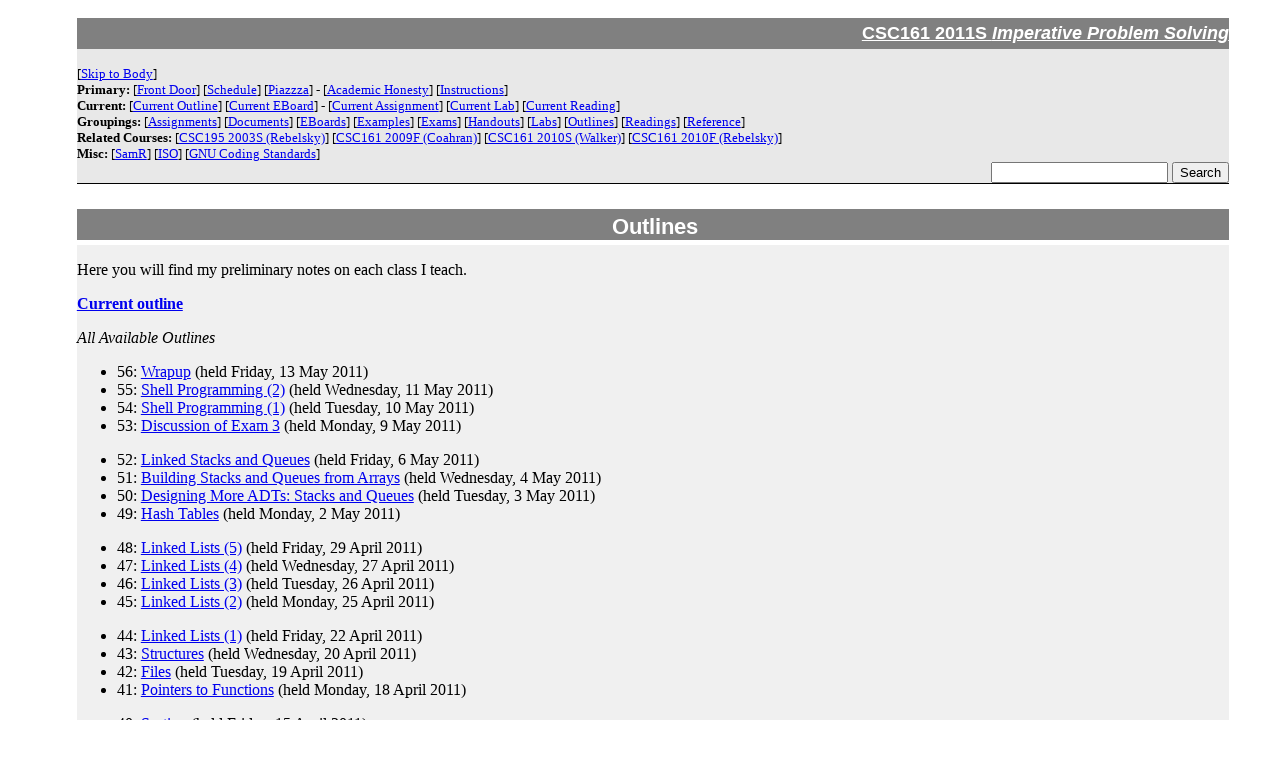

--- FILE ---
content_type: text/html; charset=UTF-8
request_url: https://rebelsky.cs.grinnell.edu/Courses/CSC161/2011S/Outlines/
body_size: 12783
content:
<!DOCTYPE HTML PUBLIC "-//W3C//DTD HTML 4.01//EN"
   "http://www.w3.org/TR/html4/strict.dtd">
<html lang="en">
<head>
<META http-equiv="Content-Type" content="text/html; charset=ISO-8859-1">
<title>CSC161 2011S : Outlines</title>

<link rel="stylesheet" type="text/css" href="../course.css">

</head>

<!-- <body style="background-image: url(../Images/logo.png);"> -->
<body>

<div class="head">

<p class="course">
  <a href="http://www.cs.grinnell.edu/~rebelsky/Courses/CSC161/2011S/">CSC161 2011S <i>Imperative Problem Solving</i></a>
  
</p>

<div class="NOPRINT">
<!-- SiteWeaver: Inserting '../Templates/links.html' -->
<p class="links">
[<a href="#body">Skip to Body</a>]
<br>
<b>Primary:</b>
[<a href="http://www.cs.grinnell.edu/~rebelsky/Courses/CSC161/2011S/">Front Door</a>]
[<a href="http://www.cs.grinnell.edu/~rebelsky/Courses/CSC161/2011S/Handouts/schedule.html">Schedule</a>] 
[<a href="http://www.piazzza.com/class#csc161/">Piazzza</a>]
-
[<a href="http://www.cs.grinnell.edu/~rebelsky/Courses/CSC161/2011S/Handouts/academic-honesty.html">Academic Honesty</a>]
[<a href="http://www.cs.grinnell.edu/~rebelsky/Courses/CSC161/2011S/Handouts/instructions.html">Instructions</a>] 
<br>
<b>Current:</b>
[<a href="http://www.cs.grinnell.edu/~rebelsky/Courses/CSC161/2011S/Outlines/current.html">Current Outline</a>] 
[<a href="http://www.cs.grinnell.edu/~rebelsky/Courses/CSC161/2011S/EBoards/current.txt">Current EBoard</a>]
-
[<a href="http://www.cs.grinnell.edu/~rebelsky/Courses/CSC161/2011S/Assignments/current.html">Current Assignment</a>]
[<a href="http://www.cs.grinnell.edu/~rebelsky/Courses/CSC161/2011S/Labs/current.html">Current Lab</a>]
[<a href="http://www.cs.grinnell.edu/~rebelsky/Courses/CSC161/2011S/Readings/current.html">Current Reading</a>]
<br>
<b>Groupings:</b>
[<a href="http://www.cs.grinnell.edu/~rebelsky/Courses/CSC161/2011S/Assignments/">Assignments</a>] 
[<a href="http://www.cs.grinnell.edu/~rebelsky/Courses/CSC161/2011S/Documents/">Documents</a>] 
[<a href="http://www.cs.grinnell.edu/~rebelsky/Courses/CSC161/2011S/EBoards/">EBoards</a>]
[<a href="http://www.cs.grinnell.edu/~rebelsky/Courses/CSC161/2011S/Examples/">Examples</a>] 
[<a href="http://www.cs.grinnell.edu/~rebelsky/Courses/CSC161/2011S/Exams/">Exams</a>] 
[<a href="http://www.cs.grinnell.edu/~rebelsky/Courses/CSC161/2011S/Handouts/">Handouts</a>] 
[<a href="http://www.cs.grinnell.edu/~rebelsky/Courses/CSC161/2011S/Labs/">Labs</a>] 
[<a href="http://www.cs.grinnell.edu/~rebelsky/Courses/CSC161/2011S/Outlines/">Outlines</a>] 
[<a href="http://www.cs.grinnell.edu/~rebelsky/Courses/CSC161/2011S/Readings/">Readings</a>] 
[<a href="http://www.cs.grinnell.edu/~rebelsky/Courses/CSC161/2011S/Reference/">Reference</a>] 
<br>
<b>Related Courses:</b>
[<a href="http://www.cs.grinnell.edu/~rebelsky/Courses/CSC195/2003S/">CSC195 2003S (Rebelsky)</a>]
[<a href="http://www.cs.grinnell.edu/~coahranm/csc161/f2009/">CSC161 2009F (Coahran)</a>]
[<a href="http://www.cs.grinnell.edu/~walker/courses/161.sp10/">CSC161 2010S (Walker)</a>]
[<a href="http://www.cs.grinnell.edu/~rebelsky/Courses/CSC161/2010F/">CSC161 2010F (Rebelsky)</a>]
<br>
<b>Misc:</b>
[<a href="http://www.cs.grinnell.edu/~rebelsky/">SamR</a>]
[<a href="http://www.open-std.org/JTC1/SC22/WG14/">ISO</a>]
[<a href="http://www.gnu.org/prep/standards/html_node/">GNU Coding Standards</a>]
</p>
<!-- SiteWeaver: Done with '../Templates/links.html' -->


<form method="get" action="../search.cgi" name="search" class="search">
<input name="keyword"> <button value="Search" name="submit">Search</button>
</form>
</div><!--noprint-->

<a name="body"></a>
</div><!--/head-->

<div class="body">

<h1><a name="outlines">Outlines</a></h1>

<p>
Here you will find my preliminary notes on each class I teach.
</p>

<p>
<strong><a href="current.html">Current outline</a></strong>
</p>

<p>
<em>All Available Outlines</em>
</p>

<ul>
<li> 56: <a href="outline.56.html">Wrapup</a> (held Friday, 13 May 2011)
<li> 55: <a href="outline.55.html">Shell Programming (2)</a> (held Wednesday, 11 May 2011)
<li> 54: <a href="outline.54.html">Shell Programming (1)</a> (held Tuesday, 10 May 2011)
<li> 53: <a href="outline.53.html">Discussion of Exam 3</a> (held Monday, 9 May 2011)
</ul>

<ul>
<li> 52: <a href="outline.52.html">Linked Stacks and Queues</a> (held Friday, 6 May 2011)
<li> 51: <a href="outline.51.html">Building Stacks and Queues from Arrays</a> (held Wednesday, 4 May 2011)
<li> 50: <a href="outline.50.html">Designing More ADTs: Stacks and Queues</a> (held Tuesday, 3 May 2011)
<li> 49: <a href="outline.49.html">Hash Tables</a> (held Monday, 2 May 2011)
</ul>

<ul>
<li> 48: <a href="outline.48.html">Linked Lists (5)</a> (held Friday, 29 April 2011)
<li> 47: <a href="outline.47.html">Linked Lists (4)</a> (held Wednesday, 27 April 2011)
<li> 46: <a href="outline.46.html">Linked Lists (3)</a> (held Tuesday, 26 April 2011)
<li> 45: <a href="outline.45.html">Linked Lists (2)</a> (held Monday, 25 April 2011)
</ul>

<ul>
<li> 44: <a href="outline.44.html">Linked Lists (1)</a> (held Friday, 22 April 2011)
<li> 43: <a href="outline.43.html">Structures</a> (held Wednesday, 20 April 2011)
<li> 42: <a href="outline.42.html">Files</a> (held Tuesday, 19 April 2011)
<li> 41: <a href="outline.41.html">Pointers to Functions</a> (held Monday, 18 April 2011)
</ul>

<ul>
<li> 40: <a href="outline.40.html">Sorting</a> (held Friday, 15 April 2011)
<li> 39: <a href="outline.39.html">Multi-dimensional arrays, revisited</a> (held Wednesday, 13 April 2011)
<li> 38: <a href="outline.38.html">Multi-dimensional arrays</a> (held Tuesday, 12 April 2011)
<li> 37: <a href="outline.37.html">Debugging with DDD</a> (held Monday, 11 April 2011)
</ul>

<ul>
<li> 36: <a href="outline.36.html">Strings, Continued</a> (held Friday, 8 April 2011)
<li> 35: <a href="outline.35.html">Strings</a> (held Wednesday, 6 April 2011)
<li> 34: <a href="outline.34.html">Make, Revisited</a> (held Tuesday, 5 April 2011)
<li> 33: <a href="outline.33.html">Discussion of Exam 2</a> (held Monday, 4 April 2011)
</ul>

<ul>
<li> 32: <em>No class!</em>
<li> 31: <a href="outline.31.html">Pointers and Arrays</a> (held Wednesday, 16 March 2011)
<li> 30: <a href="outline.30.html">Pointers</a> (held Tuesday, 15 March 2011)
<li> 29: <a href="outline.29.html">Pause for Breath</a> (held Monday, 14 March 2011)
</ul>

<ul>
<li> 28: <a href="outline.28.html">Macros</a> (held Friday, 11 March 2011)
<li> 27: <a href="outline.27.html">Program Correctness and <code>assert</code></a> (held Wednesday, 9 March 2011)
<li> 26: <a href="outline.26.html">Interactive Testing</a> (held Tuesday, 8 March 2011)
<li> 25: <a href="outline.25.html">Unit Testing</a> (held Monday, 7 March 2011)
</ul>

<ul>
<li> 24: <a href="outline.24.html">Building Libraries</a> (held Friday, 4 March 2011)
<li> 23: <a href="outline.23.html">Functions and Parameters</a> (held Wednesday, 2 March 2011)
<li> 22: <a href="outline.22.html">Control Flow: Miscellaneous</a> (held Tuesday, 1 March 2011)
<li> 21: <a href="outline.21.html">Control Flow: Loops</a> (held Monday, 28 February 2011)
</ul>

<ul>
<li> 20: <a href="outline.20.html">Control Flow: Conditionals (2)</a> (held Friday, 25 February 2011)
<li> 19: <a href="outline.19.html">Control Flow: Conditionals (1)</a> (held Wednesday, 23 February 2011)
<li> 18: <a href="outline.18.html">Operators and Precedence</a> (held Tuesday, 22 February 2011)
<li> 17: <a href="outline.17.html">Discussion of Exam 1</a> (held Monday, 21 February 2011)
</ul>

<ul>
<li> 16: <a href="outline.16.html">IEEE Floating-Point Representation</a> (held Friday, 18 February 2011)
<li> 15: <a href="outline.15.html">Binary Representation, Continued</a> (held Wednesday, 16 February 2011)
<li> 14: <a href="outline.14.html">Binary Representation and Bitwise Operators</a> (held Tuesday, 15 February 2011)
<li> 13: <a href="outline.13.html">The Command Line, Continued</a> (held Monday, 14 February 2011)
</ul>

<ul>
<li> 12: <a href="outline.12.html">The Command Line</a> (held Friday, 11 February 2011)
<li> 11: <a href="outline.11.html">Input and Output, Continued</a> (held Wednesday, 9 February 2011)
<li> 10: <a href="outline.10.html">Basic Input and Output in C</a> (held Tuesday, 8 February 2011)
<li> 9: <a href="outline.09.html">Types and Operators, Continued</a> (held Monday, 7 February 2011)
</ul>

<ul>
<li> 8: <a href="outline.08.html">Types and Operators</a> (held Friday, 4 February 2011)
<li> 7: <a href="outline.07.html">Snow Day</a> (held Wednesday, 2 February 2011)
<li> 6: <a href="outline.06.html">Getting Started with Emacs and Compiling C Programs</a> (held Tuesday, 1 February 2011)
<li> 5: <a href="outline.05.html">An Introduction to C</a> (held Monday, 31 January 2011)
</ul>

<ul>
<li> 4: <a href="outline.04.html">Linux, Continued</a> (held Friday, 28 January 2011)
<li> 3: <a href="outline.03.html">Linux Files and Permissions</a> (held Wednesday, 26 January 2011)
<li> 2: <a href="outline.02.html">Linux Basics</a> (held Tuesday, 25 January 2011)
<li> 1: <a href="outline.01.html">An Introduction to the Course</a> (held Monday, 24 January 2011)
</ul>




</div>

<div class="foot">

<div class="NOPRINT">

<!-- SiteWeaver: Inserting '../Templates/links.html' -->
<p class="links">
[<a href="#body">Skip to Body</a>]
<br>
<b>Primary:</b>
[<a href="http://www.cs.grinnell.edu/~rebelsky/Courses/CSC161/2011S/">Front Door</a>]
[<a href="http://www.cs.grinnell.edu/~rebelsky/Courses/CSC161/2011S/Handouts/schedule.html">Schedule</a>] 
[<a href="http://www.piazzza.com/class#csc161/">Piazzza</a>]
-
[<a href="http://www.cs.grinnell.edu/~rebelsky/Courses/CSC161/2011S/Handouts/academic-honesty.html">Academic Honesty</a>]
[<a href="http://www.cs.grinnell.edu/~rebelsky/Courses/CSC161/2011S/Handouts/instructions.html">Instructions</a>] 
<br>
<b>Current:</b>
[<a href="http://www.cs.grinnell.edu/~rebelsky/Courses/CSC161/2011S/Outlines/current.html">Current Outline</a>] 
[<a href="http://www.cs.grinnell.edu/~rebelsky/Courses/CSC161/2011S/EBoards/current.txt">Current EBoard</a>]
-
[<a href="http://www.cs.grinnell.edu/~rebelsky/Courses/CSC161/2011S/Assignments/current.html">Current Assignment</a>]
[<a href="http://www.cs.grinnell.edu/~rebelsky/Courses/CSC161/2011S/Labs/current.html">Current Lab</a>]
[<a href="http://www.cs.grinnell.edu/~rebelsky/Courses/CSC161/2011S/Readings/current.html">Current Reading</a>]
<br>
<b>Groupings:</b>
[<a href="http://www.cs.grinnell.edu/~rebelsky/Courses/CSC161/2011S/Assignments/">Assignments</a>] 
[<a href="http://www.cs.grinnell.edu/~rebelsky/Courses/CSC161/2011S/Documents/">Documents</a>] 
[<a href="http://www.cs.grinnell.edu/~rebelsky/Courses/CSC161/2011S/EBoards/">EBoards</a>]
[<a href="http://www.cs.grinnell.edu/~rebelsky/Courses/CSC161/2011S/Examples/">Examples</a>] 
[<a href="http://www.cs.grinnell.edu/~rebelsky/Courses/CSC161/2011S/Exams/">Exams</a>] 
[<a href="http://www.cs.grinnell.edu/~rebelsky/Courses/CSC161/2011S/Handouts/">Handouts</a>] 
[<a href="http://www.cs.grinnell.edu/~rebelsky/Courses/CSC161/2011S/Labs/">Labs</a>] 
[<a href="http://www.cs.grinnell.edu/~rebelsky/Courses/CSC161/2011S/Outlines/">Outlines</a>] 
[<a href="http://www.cs.grinnell.edu/~rebelsky/Courses/CSC161/2011S/Readings/">Readings</a>] 
[<a href="http://www.cs.grinnell.edu/~rebelsky/Courses/CSC161/2011S/Reference/">Reference</a>] 
<br>
<b>Related Courses:</b>
[<a href="http://www.cs.grinnell.edu/~rebelsky/Courses/CSC195/2003S/">CSC195 2003S (Rebelsky)</a>]
[<a href="http://www.cs.grinnell.edu/~coahranm/csc161/f2009/">CSC161 2009F (Coahran)</a>]
[<a href="http://www.cs.grinnell.edu/~walker/courses/161.sp10/">CSC161 2010S (Walker)</a>]
[<a href="http://www.cs.grinnell.edu/~rebelsky/Courses/CSC161/2010F/">CSC161 2010F (Rebelsky)</a>]
<br>
<b>Misc:</b>
[<a href="http://www.cs.grinnell.edu/~rebelsky/">SamR</a>]
[<a href="http://www.open-std.org/JTC1/SC22/WG14/">ISO</a>]
[<a href="http://www.gnu.org/prep/standards/html_node/">GNU Coding Standards</a>]
</p>
<!-- SiteWeaver: Done with '../Templates/links.html' -->




<div class="pagenotes">

<p>
<strong>Disclaimer</strong>:
I usually create these pages <q>on the fly</q>, which means that I rarely
proofread them and they may contain bad grammar and incorrect details.
It also means that I tend to update them regularly (see the history for
more details).  Feel free to contact me with any suggestions for changes.
</p>

<p>
This document was generated by 
<a href="http://glimmer.cs.grinnell.edu/Siteweaver/">Siteweaver</a> on Fri May 13 10:23:37 2011. <br>
The source to the document was last modified on Fri May 13 10:20:59 2011. <br>
This document may be found at <code>http://www.cs.grinnell.edu/~rebelsky/Courses/CSC161/2011S/Outlines/index.html</code>.

</p>

<address>
Samuel A. Rebelsky,
<a href="mailto:rebelsky@grinnell.edu">rebelsky@grinnell.edu</a>
</address>

</div><!--/pagenotes-->



</div><!--noprint-->

<div class="pagenotes">

<hr>





</div><!--/pagenotes-->

</div><!--/foot-->

</body>

</html>


--- FILE ---
content_type: text/css
request_url: https://rebelsky.cs.grinnell.edu/Courses/CSC161/2011S/course.css
body_size: 3669
content:
/*
 * A generic design for Sam Rebelsky's course sites.
 * Copyright (c) 2001-2010 Samuel A. Rebelsky.  All rights reserved.
 */

form.search
{
  text-align: right;
}

/* 
 * Here's a nice overall appearance.  Some extra whitespace at the sides.  
 * Mostly white.  Note that the 100px at the left is intended to be
 * enough for the logo.
 */
BODY {  
  margin-left: 6%;
  margin-right: 4%; 
  color: black;
  background-color: white;
  background-position: top left;
  /* background-attachment: fixed; */
  background-repeat: no-repeat;
}

/* The head and the foot. */
div.head {
  background-color: rgb(232,232,232); 
  border-bottom: thin solid black;
}

div.body {
  background-color: rgb(240,240,240);
}

div.section {
  background-color: rgb(240,240,240);
}

div.foot {  
  border-top: solid black;
  border-bottom: thin solid black;
  background-color: rgb(232,232,232); 
  border-width: 3px 0em 0em 5px;
  margin-top: 5px;
  padding-right: 0.2em;
  padding-top: 0.5em;
  padding-left: 0.5em;
}

div.pagenotes {
  margin-left: 15%;
  font-size: small;
}

/* The fascinating history section */
div.history {
  margin-left: 3em;
  padding-left: 1em;
  border-width: 0.1em 0em 0em 0.1em;
  border-color: gray; 
  /* border-width: 0.1em; */
  color: gray;
  background-color: white;
  font-size: small;
}

div.history p {
  color: gray;
}
div.history li {
  color: gray;
}
div.history ul {
  color: gray;
}
div.history a:link {
  color: gray;
}
div.history a:visited {
  color: gray;
}

div.history H3 {
  color: gray;
  margin-left: 0em;
  border-width: 0em;
}

div.history HR {
  width: 50%;
  text-align: right;

}

/* Have some fun with my headers */
H1, H2, H3 { 
  color: white;
  background-color: gray;
  font-family: "Helvetica", sans-serif;
  font-weight: bold;
  /* border: solid silver; */
  /* margin-left: -0.7em;  */
  padding-left: 0.2em;
  padding-top: 0.2em; 
  border-top: 10px solid white;
}

H1 {
  /* border-width: 6px 0em 0em 5px; */
  font-size: 1.4em;
  text-align: center;
  /* margin-left: -20px; */
  border-bottom: thick solid white;
}

H2 {
  border-width: 4px 0em 0em 5px;
  font-size: 1.2em;
  /* margin-left: -10px; */
}

H3 {
  border-width: 2px 0em 0em 5px;
  font-size: 1.1em;
  font-style: italic;
  /* margin-left: -5px; */
}

P {
  /* text-align: justify; */
}

P.course {  
  font-family: "Arial", "Helvetica", sans-serif; 
  font-weight: bold;
  font-size: 1.1em;
  text-align: right;
  color: white;
  background-color: gray;
  padding-top: 5px;
  padding-bottom: 5px;
}

P.course a:link {
  color: white;
}
P.course a:visited {
  color: white;
}


/* The collection of links that appear at the top and bottom of each page. */
p.links {
  text-align: left;
  font-size: small;
  margin-top: 0pt;
  margin-bottom: 0pt;
}

HR {
  width: 50%;
  text-align: right;
  color: maroon;
  background-color: white;
}
HR.history {
  width: 50%;
  text-align: right;
}

DT {
  font-weight: bold;
}

SPAN.guimenu {
  font-weight: bold;
  font-family: Helvetica, sans-serif;
}
SPAN.guimenuitem {
  font-weight: bold;
  font-family: Helvetica, sans-serif;
}

SPAN.uimenu {
  font-weight: bold;
  font-family: Helvetica, sans-serif;
}

SPAN.uimenuitem {
  font-weight: bold;
  font-family: Helvetica, sans-serif;
}

SPAN.uibutton {
  font-weight: bold;
  font-family: Helvetica, sans-serif;
  color: black;
  background-color: silver;
}

SPAN.uiwindow {
  font-family: Helvetica, sans-serif;
}

SPAN.uikey {
  font-family: Helvetica, sans-serif;
  font-style: oblique;
}

DIV.shortversion {
  border: solid silver;
  border-width: 2px 2px 2px 2px;
}

DIV.code {
  color: black;
  background-color: silver;
}

KBD {
  font-weight: bold;
}

SPAN.schemeresult {
  color: RGB(32,0,127);
  background-color: silver;
}

SPAN.schemeerror {
  color: red;
  background-color: silver;
}

SPAN.errortext {
  color: red;
}

PRE.screen {
  border: 1px solid #999999;
  color: black;
  background-color: transparent;
  padding-left: 1em;
}

PRE.programlisting {
  border: 3px solid #999999;
  color: black;
  background-color: transparent;
  padding-left: 1em;
}

